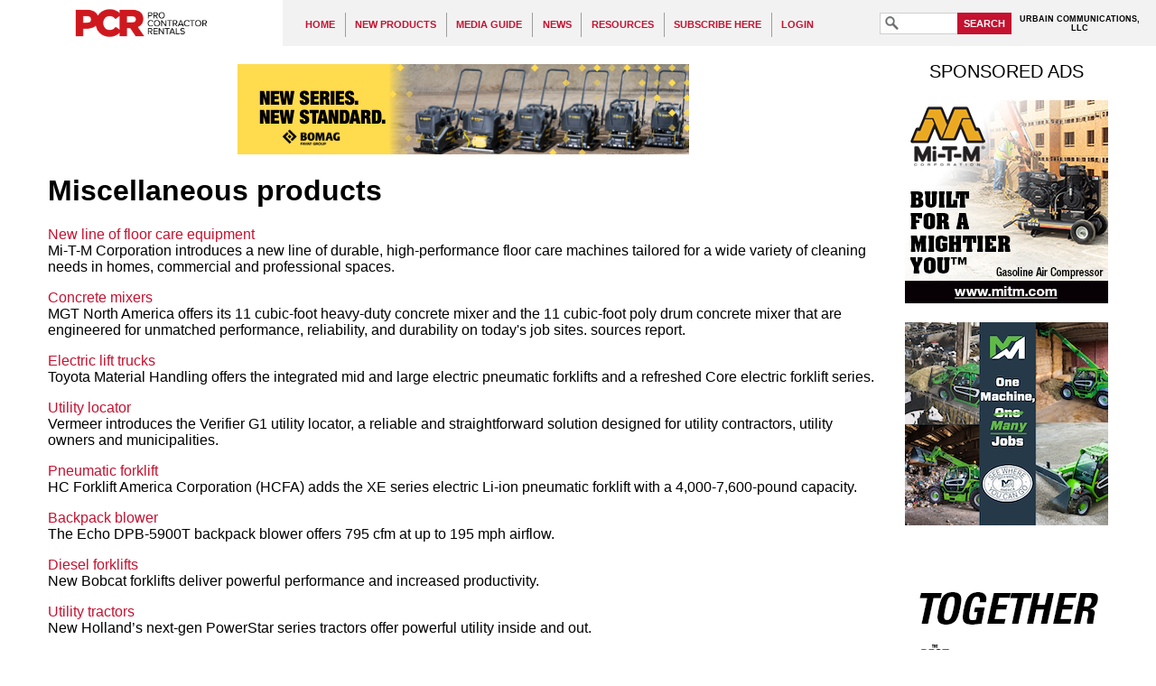

--- FILE ---
content_type: text/html; charset=UTF-8
request_url: https://procontractorrentals.com/pages/Product-Categories---Miscellaneous.php
body_size: 13365
content:
<!DOCTYPE html PUBLIC "-//W3C//DTD XHTML 1.1//EN" "http://www.w3.org/TR/xhtml11/DTD/xhtml11.dtd"> 
<html xmlns="http://www.w3.org/1999/xhtml"
      xmlns:og="http://ogp.me/ns#"
      xmlns:fb="http://www.facebook.com/2008/fbml"
      xml:lang="en" >
  <head>
    <meta http-equiv="Content-Type" content="text/html;charset=utf-8" />
  <title>Miscellaneous products - Pro Contractor Rentals</title>
<meta name="viewport" content="width=640" />
<meta property="og:title" content="Miscellaneous products" />
<meta property="og:type" content="article" />
<meta property="og:url" content="https://procontractorrentals.com/pages/Product-Categories---Miscellaneous.php" />
<meta property="og:image" content="http://procontractorrentals.com/content/sharing/site.jpg" />

<meta property="og:site_name" content="Pro Contractor Rentals" />
<link rel="shortcut icon" href="/favicon.ico" />
<link rel="stylesheet" type="text/css" media="screen" href="/templates/Main/general.css?refresh=20211230" />
<link rel="stylesheet" type="text/css" media="screen" href="/featured/styles/featured_css.php" />
<link rel="stylesheet" href="//ajax.googleapis.com/ajax/libs/jqueryui/1.11.1/themes/smoothness/jquery-ui.css" />
<script type='text/javascript' src='//code.jquery.com/jquery-3.5.0.min.js'></script>
<script type='text/javascript' src='//code.jquery.com/ui/1.12.1/jquery-ui.min.js'></script>
<script type='text/javascript' src='/scripts/all_scripts.js.php?refresh=20180330'></script>
<script type='text/javascript' src='https://www.googletagmanager.com/gtag/js?id=G-7C4M4352LY'></script>
<script type='text/javascript' src='/scripts/hamburger_menu.js.php'></script>
<script type='text/javascript'>
window.dataLayer = window.dataLayer || [];
      function gtag(){dataLayer.push(arguments);}
      gtag('js', new Date());
      
      gtag('config', 'G-7C4M4352LY');
var cmsPageViewID = 22037042;
var eitCMSRoot = '/';
</script>

</head>

  <body>
    <div id="eitcms_hamburger_menu_cover"></div>
<div id="eitcms_hamburger_menu" data-last_view_page_id="22037042"><div id="hamburger_menu_group_0" class="menu_group menu_group_depth_0" data-depth="0"><div id="hamburger_menu_2" class="menu"><a href="/pages/Home-Page.php" target="_self" data-id="2" data-toc="">HOME</a></div><div id="hamburger_menu_7" class="menu"><a href="/pages/Section-Page-for-New-Products.php" target="_self" data-id="7" data-toc="">NEW PRODUCTS</a><div id="hamburger_menu_group_7" class="menu_group menu_group_depth_1" data-depth="1"><div id="hamburger_menu_84" class="menu"><a href="/pages/Section-Page-for-New-Products.php" target="_self" data-id="84" data-toc="">New Products</a></div><div id="hamburger_menu_27" class="menu"><a href="/pages/Product-Categories--Aerial-&amp;-Lift-Equipment.php" target="_self" data-id="27" data-toc="">Aerial &amp; Lift Equipment</a></div><div id="hamburger_menu_28" class="menu"><a href="/pages/Product-Categories--Attachments;-Specialty-&amp;-Miscellaneous-Products.php" target="_self" data-id="28" data-toc="">Attachments; Specialty &amp; Miscellaneous</a></div><div id="hamburger_menu_51" class="menu"><a href="/pages/Product-Categories-Concrete,-Compaction-&amp;-Paving-Equipment.php" target="_self" data-id="51" data-toc="">Concrete, Compaction &amp; Paving Equipment</a></div><div id="hamburger_menu_39" class="menu"><a href="/pages/Product-Categories-Earthmoving-Equipment.php" target="_self" data-id="39" data-toc="">Earthmoving Equipment</a></div><div id="hamburger_menu_99" class="menu"><a href="/pages/Product-Categories-Skid-SteersTrack-Loaders,-Trenchers-and-Minis.php" target="_self" data-id="99" data-toc="">Skid Steers/Track Loaders, Trenchers &amp; &quot;Minis&quot;</a></div><div id="hamburger_menu_57" class="menu"><a href="/pages/Product-Categories-Engines,-Utility-Vehicles,-Trailers.php" target="_self" data-id="57" data-toc="">Engines, Utility Vehicles, Trailers</a></div><div id="hamburger_menu_33" class="menu"><a href="/pages/Product-Categories-Generators,-Compressors,-Lighting-&amp;-Climate-Control.php" target="_self" data-id="33" data-toc="">Generators, Compressors, Lighting &amp; Climate Control</a></div><div id="hamburger_menu_16" class="menu"><a href="/pages/Product-Categories-Surface-Prep;-Concrete-Cutting-&amp;-Drilling;-Hand-&amp;-Power-Tools.php" target="_self" data-id="16" data-toc="">Surface Prep; Concrete Cutting &amp; Drilling; Hand &amp; Power Tools</a></div><div id="hamburger_menu_80" class="menu"><a href="/pages/Product-Categories-Software,-Apps-and-Security-Products.php" target="_self" data-id="80" data-toc="">Software, Apps and Security Products</a></div><div id="hamburger_menu_98" class="menu"><a href="/pages/Product-Categories-Pressure-Washers;-Pumps.php" target="_self" data-id="98" data-toc="">Pressure Washers; Pumps</a></div><div id="hamburger_menu_26" class="menu"><a href="/pages/Product-Categories-Wood-&amp;-Debris-Handling,-Outdoor-Power-Equipment.php" target="_self" data-id="26" data-toc="">Wood &amp; Debris Handling, Outdoor Power Equipment</a></div><div id="hamburger_menu_108" class="menu"><a href="/pages/Product-Categories---Miscellaneous.php" target="_self" data-id="108" data-toc="">Miscellaneous Products</a></div></div></div><div id="hamburger_menu_1" class="menu"><a href="/pages/Pro-Contractor-Rentals-media-guide.php" target="_self" data-id="1" data-toc="">MEDIA GUIDE</a></div><div id="hamburger_menu_6" class="menu"><a href="/pages/Section-Page-for-News.php" target="_self" data-id="6" data-toc="">NEWS</a><div id="hamburger_menu_group_6" class="menu_group menu_group_depth_1" data-depth="1"><div id="hamburger_menu_143" class="menu"><a href="/pages/Archive---September-2019-News.php" target="_self" data-id="143" data-toc="">September 2019 News</a></div><div id="hamburger_menu_144" class="menu"><a href="/pages/Archive---August-2019-news.php" target="_self" data-id="144" data-toc="">August 2019 News</a></div><div id="hamburger_menu_145" class="menu"><a href="/pages/Archive-July-2019-News.php" target="_self" data-id="145" data-toc="">July 2019 News</a></div><div id="hamburger_menu_146" class="menu"><a href="/pages/Archive---June-2019-News.php" target="_self" data-id="146" data-toc="">June 2019 news</a></div><div id="hamburger_menu_147" class="menu"><a href="/pages/Archive---May-2019-News.php" target="_self" data-id="147" data-toc="">May 2019 News</a></div><div id="hamburger_menu_148" class="menu"><a href="/pages/Archive---April-2019-News.php" target="_self" data-id="148" data-toc="">April 2019 News</a></div><div id="hamburger_menu_149" class="menu"><a href="/pages/Archive---March-2019-News.php" target="_self" data-id="149" data-toc="">March 2019 News</a></div><div id="hamburger_menu_150" class="menu"><a href="/pages/Archive---February-2019-News.php" target="_self" data-id="150" data-toc="">February 2019 news</a></div><div id="hamburger_menu_151" class="menu"><a href="/pages/Archive----January-2019-News.php" target="_self" data-id="151" data-toc="">January 2019 News</a></div><div id="hamburger_menu_135" class="menu"><a href="/pages/Archive---December-2018-News.php" target="_self" data-id="135" data-toc="">December 2018 News</a></div><div id="hamburger_menu_136" class="menu"><a href="/pages/Archive---November-2018-News.php" target="_self" data-id="136" data-toc="">November 2018 News</a></div><div id="hamburger_menu_137" class="menu"><a href="/pages/Archive---October-2018-News.php" target="_self" data-id="137" data-toc="">October 2018 News</a></div></div></div><div id="hamburger_menu_8" class="menu"><a href="/pages/Resources.php" target="_self" data-id="8" data-toc="">RESOURCES</a><div id="hamburger_menu_group_8" class="menu_group menu_group_depth_1" data-depth="1"><div id="hamburger_menu_111" class="menu"><a href="/pages/Archive---Print-Editions.php" target="_self" data-id="111" data-toc="">Print Editions of PCR</a></div><div id="hamburger_menu_86" class="menu"><a href="/pages/Resources.php" target="_self" data-id="86" data-toc="">Resources</a></div><div id="hamburger_menu_121" class="menu"><a href="/pages/PCR-Webinar-Library.php" target="_self" data-id="121" data-toc="">Webinars</a></div></div></div><div id="hamburger_menu_128" class="menu"><a href="/pages/Subscribe-Here.php" target="_self" data-id="128" data-toc="">SUBSCRIBE HERE</a></div><div id="hamburger_menu_131" class="menu"><a href="/pages/Login.php" target="_self" data-id="131" data-toc="">LOGIN</a></div></div></div>    <div id="eitcms_hamburger_menu_viewport">
      <div id="eitcms_hamburger_menu_content">
        <div id="header">
          <a id="header_logo_link" href="/" title="Home"><img src="/templates/Main/images/PCR-2022-Logo.png" alt="Pro Contractor Rentals" /></a>
          <div id='mainMenu' class='menuContainer noprint'>

  <div id='navItem2' class='menuDepth0 menu' style='float:left;' onmouseout='EITMenu_OnMouseOut(this);' onmouseover='EITMenu_OnMouseOver(this);'>
    <a href='/pages/Home-Page.php' target='_self' style='display:block;' id='navItem2-link'>HOME</a>
  </div>
  <div id='navItem7' class='menuDepth0 menu hasActiveChild' style='float:left;' onmouseout='EITMenu_OnMouseOut(this);' onmouseover='EITMenu_OnMouseOver(this);'>
    <a href='/pages/Section-Page-for-New-Products.php' target='_self' style='display:block;' id='navItem7-link'>NEW PRODUCTS</a>
  </div>
  <div id='navItem1' class='menuDepth0 menu' style='float:left;' onmouseout='EITMenu_OnMouseOut(this);' onmouseover='EITMenu_OnMouseOver(this);'>
    <a href='/pages/Pro-Contractor-Rentals-media-guide.php' target='_self' style='display:block;' id='navItem1-link'>MEDIA GUIDE</a>
  </div>
  <div id='navItem6' class='menuDepth0 menu' style='float:left;' onmouseout='EITMenu_OnMouseOut(this);' onmouseover='EITMenu_OnMouseOver(this);'>
    <a href='/pages/Section-Page-for-News.php' target='_self' style='display:block;' id='navItem6-link'>NEWS</a>
  </div>
  <div id='navItem8' class='menuDepth0 menu' style='float:left;' onmouseout='EITMenu_OnMouseOut(this);' onmouseover='EITMenu_OnMouseOver(this);'>
    <a href='/pages/Resources.php' target='_self' style='display:block;' id='navItem8-link'>RESOURCES</a>
  </div>
  <div id='navItem128' class='menuDepth0 menu' style='float:left;' onmouseout='EITMenu_OnMouseOut(this);' onmouseover='EITMenu_OnMouseOver(this);'>
    <a href='/pages/Subscribe-Here.php' target='_self' style='display:block;' id='navItem128-link'>SUBSCRIBE HERE</a>
  </div>
  <div id='navItem131' class='menuDepth0 menu' style='float:left;' onmouseout='EITMenu_OnMouseOut(this);' onmouseover='EITMenu_OnMouseOver(this);'>
    <a href='/pages/Login.php' target='_self' style='display:block;' id='navItem131-link'>LOGIN</a>
  </div>
  <div style="clear: both; height: 0px; overflow: hidden; width: 0px;"></div>

  <div id='mainMenu-submenus' class='subMenuContainerObject'>
    <div class='menuContainerDepth1 subMenuContainer' id='navItem7-subMenu' style='z-index:100;visibility:hidden;position:absolute;top:0px;left:0px;' onmouseout='EITMenu_PopupSubMenuOnMouseOut(this);' onmouseover='EITMenu_PopupSubMenuOnMouseOver(this);'>
      <div id='navItem84' class='menuDepth1 subMenu' style='' onmouseout='EITMenu_OnMouseOut(this);' onmouseover='EITMenu_OnMouseOver(this);'>
        <a href='/pages/Section-Page-for-New-Products.php' target='_self' style='display:block;' id='navItem84-link'>New Products</a>
      </div>
      <div id='navItem27' class='menuDepth1 subMenu' style='' onmouseout='EITMenu_OnMouseOut(this);' onmouseover='EITMenu_OnMouseOver(this);'>
        <a href='/pages/Product-Categories--Aerial-&amp;-Lift-Equipment.php' target='_self' style='display:block;' id='navItem27-link'>Aerial &amp; Lift Equipment</a>
      </div>
      <div id='navItem28' class='menuDepth1 subMenu' style='' onmouseout='EITMenu_OnMouseOut(this);' onmouseover='EITMenu_OnMouseOver(this);'>
        <a href='/pages/Product-Categories--Attachments;-Specialty-&amp;-Miscellaneous-Products.php' target='_self' style='display:block;' id='navItem28-link'>Attachments; Specialty &amp; Miscellaneous</a>
      </div>
      <div id='navItem51' class='menuDepth1 subMenu' style='' onmouseout='EITMenu_OnMouseOut(this);' onmouseover='EITMenu_OnMouseOver(this);'>
        <a href='/pages/Product-Categories-Concrete,-Compaction-&amp;-Paving-Equipment.php' target='_self' style='display:block;' id='navItem51-link'>Concrete, Compaction &amp; Paving Equipment</a>
      </div>
      <div id='navItem39' class='menuDepth1 subMenu' style='' onmouseout='EITMenu_OnMouseOut(this);' onmouseover='EITMenu_OnMouseOver(this);'>
        <a href='/pages/Product-Categories-Earthmoving-Equipment.php' target='_self' style='display:block;' id='navItem39-link'>Earthmoving Equipment</a>
      </div>
      <div id='navItem99' class='menuDepth1 subMenu' style='' onmouseout='EITMenu_OnMouseOut(this);' onmouseover='EITMenu_OnMouseOver(this);'>
        <a href='/pages/Product-Categories-Skid-SteersTrack-Loaders,-Trenchers-and-Minis.php' target='_self' style='display:block;' id='navItem99-link'>Skid Steers/Track Loaders, Trenchers &amp; &quot;Minis&quot;</a>
      </div>
      <div id='navItem57' class='menuDepth1 subMenu' style='' onmouseout='EITMenu_OnMouseOut(this);' onmouseover='EITMenu_OnMouseOver(this);'>
        <a href='/pages/Product-Categories-Engines,-Utility-Vehicles,-Trailers.php' target='_self' style='display:block;' id='navItem57-link'>Engines, Utility Vehicles, Trailers</a>
      </div>
      <div id='navItem33' class='menuDepth1 subMenu' style='' onmouseout='EITMenu_OnMouseOut(this);' onmouseover='EITMenu_OnMouseOver(this);'>
        <a href='/pages/Product-Categories-Generators,-Compressors,-Lighting-&amp;-Climate-Control.php' target='_self' style='display:block;' id='navItem33-link'>Generators, Compressors, Lighting &amp; Climate Control</a>
      </div>
      <div id='navItem16' class='menuDepth1 subMenu' style='' onmouseout='EITMenu_OnMouseOut(this);' onmouseover='EITMenu_OnMouseOver(this);'>
        <a href='/pages/Product-Categories-Surface-Prep;-Concrete-Cutting-&amp;-Drilling;-Hand-&amp;-Power-Tools.php' target='_self' style='display:block;' id='navItem16-link'>Surface Prep; Concrete Cutting &amp; Drilling; Hand &amp; Power Tools</a>
      </div>
      <div id='navItem80' class='menuDepth1 subMenu' style='' onmouseout='EITMenu_OnMouseOut(this);' onmouseover='EITMenu_OnMouseOver(this);'>
        <a href='/pages/Product-Categories-Software,-Apps-and-Security-Products.php' target='_self' style='display:block;' id='navItem80-link'>Software, Apps and Security Products</a>
      </div>
      <div id='navItem98' class='menuDepth1 subMenu' style='' onmouseout='EITMenu_OnMouseOut(this);' onmouseover='EITMenu_OnMouseOver(this);'>
        <a href='/pages/Product-Categories-Pressure-Washers;-Pumps.php' target='_self' style='display:block;' id='navItem98-link'>Pressure Washers; Pumps</a>
      </div>
      <div id='navItem26' class='menuDepth1 subMenu' style='' onmouseout='EITMenu_OnMouseOut(this);' onmouseover='EITMenu_OnMouseOver(this);'>
        <a href='/pages/Product-Categories-Wood-&amp;-Debris-Handling,-Outdoor-Power-Equipment.php' target='_self' style='display:block;' id='navItem26-link'>Wood &amp; Debris Handling, Outdoor Power Equipment</a>
      </div>
      <div id='navItem108' class='menuDepth1 subMenu subMenuActive' style='' onmouseout='EITMenu_OnMouseOut(this);' onmouseover='EITMenu_OnMouseOver(this);'>
        <a href='/pages/Product-Categories---Miscellaneous.php' target='_self' style='display:block;' id='navItem108-link'>Miscellaneous Products</a>
      </div>
    </div>

    <div class='menuContainerDepth1 subMenuContainer' id='navItem6-subMenu' style='z-index:100;visibility:hidden;position:absolute;top:0px;left:0px;' onmouseout='EITMenu_PopupSubMenuOnMouseOut(this);' onmouseover='EITMenu_PopupSubMenuOnMouseOver(this);'>
      <div id='navItem143' class='menuDepth1 subMenu' style='' onmouseout='EITMenu_OnMouseOut(this);' onmouseover='EITMenu_OnMouseOver(this);'>
        <a href='/pages/Archive---September-2019-News.php' target='_self' style='display:block;' id='navItem143-link'>September 2019 News</a>
      </div>
      <div id='navItem144' class='menuDepth1 subMenu' style='' onmouseout='EITMenu_OnMouseOut(this);' onmouseover='EITMenu_OnMouseOver(this);'>
        <a href='/pages/Archive---August-2019-news.php' target='_self' style='display:block;' id='navItem144-link'>August 2019 News</a>
      </div>
      <div id='navItem145' class='menuDepth1 subMenu' style='' onmouseout='EITMenu_OnMouseOut(this);' onmouseover='EITMenu_OnMouseOver(this);'>
        <a href='/pages/Archive-July-2019-News.php' target='_self' style='display:block;' id='navItem145-link'>July 2019 News</a>
      </div>
      <div id='navItem146' class='menuDepth1 subMenu' style='' onmouseout='EITMenu_OnMouseOut(this);' onmouseover='EITMenu_OnMouseOver(this);'>
        <a href='/pages/Archive---June-2019-News.php' target='_self' style='display:block;' id='navItem146-link'>June 2019 news</a>
      </div>
      <div id='navItem147' class='menuDepth1 subMenu' style='' onmouseout='EITMenu_OnMouseOut(this);' onmouseover='EITMenu_OnMouseOver(this);'>
        <a href='/pages/Archive---May-2019-News.php' target='_self' style='display:block;' id='navItem147-link'>May 2019 News</a>
      </div>
      <div id='navItem148' class='menuDepth1 subMenu' style='' onmouseout='EITMenu_OnMouseOut(this);' onmouseover='EITMenu_OnMouseOver(this);'>
        <a href='/pages/Archive---April-2019-News.php' target='_self' style='display:block;' id='navItem148-link'>April 2019 News</a>
      </div>
      <div id='navItem149' class='menuDepth1 subMenu' style='' onmouseout='EITMenu_OnMouseOut(this);' onmouseover='EITMenu_OnMouseOver(this);'>
        <a href='/pages/Archive---March-2019-News.php' target='_self' style='display:block;' id='navItem149-link'>March 2019 News</a>
      </div>
      <div id='navItem150' class='menuDepth1 subMenu' style='' onmouseout='EITMenu_OnMouseOut(this);' onmouseover='EITMenu_OnMouseOver(this);'>
        <a href='/pages/Archive---February-2019-News.php' target='_self' style='display:block;' id='navItem150-link'>February 2019 news</a>
      </div>
      <div id='navItem151' class='menuDepth1 subMenu' style='' onmouseout='EITMenu_OnMouseOut(this);' onmouseover='EITMenu_OnMouseOver(this);'>
        <a href='/pages/Archive----January-2019-News.php' target='_self' style='display:block;' id='navItem151-link'>January 2019 News</a>
      </div>
      <div id='navItem135' class='menuDepth1 subMenu' style='' onmouseout='EITMenu_OnMouseOut(this);' onmouseover='EITMenu_OnMouseOver(this);'>
        <a href='/pages/Archive---December-2018-News.php' target='_self' style='display:block;' id='navItem135-link'>December 2018 News</a>
      </div>
      <div id='navItem136' class='menuDepth1 subMenu' style='' onmouseout='EITMenu_OnMouseOut(this);' onmouseover='EITMenu_OnMouseOver(this);'>
        <a href='/pages/Archive---November-2018-News.php' target='_self' style='display:block;' id='navItem136-link'>November 2018 News</a>
      </div>
      <div id='navItem137' class='menuDepth1 subMenu' style='' onmouseout='EITMenu_OnMouseOut(this);' onmouseover='EITMenu_OnMouseOver(this);'>
        <a href='/pages/Archive---October-2018-News.php' target='_self' style='display:block;' id='navItem137-link'>October 2018 News</a>
      </div>
    </div>

    <div class='menuContainerDepth1 subMenuContainer' id='navItem8-subMenu' style='z-index:100;visibility:hidden;position:absolute;top:0px;left:0px;' onmouseout='EITMenu_PopupSubMenuOnMouseOut(this);' onmouseover='EITMenu_PopupSubMenuOnMouseOver(this);'>
      <div id='navItem111' class='menuDepth1 subMenu' style='' onmouseout='EITMenu_OnMouseOut(this);' onmouseover='EITMenu_OnMouseOver(this);'>
        <a href='/pages/Archive---Print-Editions.php' target='_self' style='display:block;' id='navItem111-link'>Print Editions of PCR</a>
      </div>
      <div id='navItem86' class='menuDepth1 subMenu' style='' onmouseout='EITMenu_OnMouseOut(this);' onmouseover='EITMenu_OnMouseOver(this);'>
        <a href='/pages/Resources.php' target='_self' style='display:block;' id='navItem86-link'>Resources</a>
      </div>
      <div id='navItem121' class='menuDepth1 subMenu' style='' onmouseout='EITMenu_OnMouseOut(this);' onmouseover='EITMenu_OnMouseOver(this);'>
        <a href='/pages/PCR-Webinar-Library.php' target='_self' style='display:block;' id='navItem121-link'>Webinars</a>
      </div>
    </div>
  </div>
</div>
<script type='text/javascript'>
  EITMenu_ContainerInitialize($('#mainMenu')[0], $('#mainMenu-submenus')[0], false, 200, 20, 25, true, true, 10, 3);
  EITMenu_Initialize($('#navItem2')[0], $('#mainMenu')[0], undefined, false, false, undefined, 'bottom', 'left', false, 'menuDepth0 menu', 'menuActive', 'menuOver', 'menuOverActive', false, 'hasActiveChild');
  EITMenu_Initialize($('#navItem7')[0], $('#mainMenu')[0], undefined, false, false, $('#navItem7-subMenu')[0], 'bottom', 'left', false, 'menuDepth0 menu', 'menuActive', 'menuOver', 'menuOverActive', true, 'hasActiveChild');
  EITMenu_Initialize($('#navItem1')[0], $('#mainMenu')[0], undefined, false, false, undefined, 'bottom', 'left', false, 'menuDepth0 menu', 'menuActive', 'menuOver', 'menuOverActive', false, 'hasActiveChild');
  EITMenu_Initialize($('#navItem6')[0], $('#mainMenu')[0], undefined, false, false, $('#navItem6-subMenu')[0], 'bottom', 'left', false, 'menuDepth0 menu', 'menuActive', 'menuOver', 'menuOverActive', false, 'hasActiveChild');
  EITMenu_Initialize($('#navItem8')[0], $('#mainMenu')[0], undefined, false, false, $('#navItem8-subMenu')[0], 'bottom', 'left', false, 'menuDepth0 menu', 'menuActive', 'menuOver', 'menuOverActive', false, 'hasActiveChild');
  EITMenu_Initialize($('#navItem128')[0], $('#mainMenu')[0], undefined, false, false, undefined, 'bottom', 'left', false, 'menuDepth0 menu', 'menuActive', 'menuOver', 'menuOverActive', false, 'hasActiveChild');
  EITMenu_Initialize($('#navItem131')[0], $('#mainMenu')[0], undefined, false, false, undefined, 'bottom', 'left', false, 'menuDepth0 menu', 'menuActive', 'menuOver', 'menuOverActive', false, 'hasActiveChild');
  EITMenu_Initialize($('#navItem84')[0], $('#mainMenu')[0], $('#navItem7')[0], false, false, undefined, 'bottom', 'left', false, 'menuDepth1 subMenu', 'subMenuActive', 'subMenuOver', 'subMenuOverActive', false, 'hasActiveChild');
  EITMenu_Initialize($('#navItem27')[0], $('#mainMenu')[0], $('#navItem7')[0], false, false, undefined, 'bottom', 'left', false, 'menuDepth1 subMenu', 'subMenuActive', 'subMenuOver', 'subMenuOverActive', false, 'hasActiveChild');
  EITMenu_Initialize($('#navItem28')[0], $('#mainMenu')[0], $('#navItem7')[0], false, false, undefined, 'bottom', 'left', false, 'menuDepth1 subMenu', 'subMenuActive', 'subMenuOver', 'subMenuOverActive', false, 'hasActiveChild');
  EITMenu_Initialize($('#navItem51')[0], $('#mainMenu')[0], $('#navItem7')[0], false, false, undefined, 'right', 'top', false, 'menuDepth1 subMenu', 'subMenuActive', 'subMenuOver', 'subMenuOverActive', false, 'hasActiveChild');
  EITMenu_Initialize($('#navItem39')[0], $('#mainMenu')[0], $('#navItem7')[0], false, false, undefined, 'bottom', 'left', false, 'menuDepth1 subMenu', 'subMenuActive', 'subMenuOver', 'subMenuOverActive', false, 'hasActiveChild');
  EITMenu_Initialize($('#navItem99')[0], $('#mainMenu')[0], $('#navItem7')[0], false, false, undefined, 'bottom', 'left', false, 'menuDepth1 subMenu', 'subMenuActive', 'subMenuOver', 'subMenuOverActive', false, 'hasActiveChild');
  EITMenu_Initialize($('#navItem57')[0], $('#mainMenu')[0], $('#navItem7')[0], false, false, undefined, 'bottom', 'left', false, 'menuDepth1 subMenu', 'subMenuActive', 'subMenuOver', 'subMenuOverActive', false, 'hasActiveChild');
  EITMenu_Initialize($('#navItem33')[0], $('#mainMenu')[0], $('#navItem7')[0], false, false, undefined, 'bottom', 'left', false, 'menuDepth1 subMenu', 'subMenuActive', 'subMenuOver', 'subMenuOverActive', false, 'hasActiveChild');
  EITMenu_Initialize($('#navItem16')[0], $('#mainMenu')[0], $('#navItem7')[0], false, false, undefined, 'bottom', 'left', false, 'menuDepth1 subMenu', 'subMenuActive', 'subMenuOver', 'subMenuOverActive', false, 'hasActiveChild');
  EITMenu_Initialize($('#navItem80')[0], $('#mainMenu')[0], $('#navItem7')[0], false, false, undefined, 'bottom', 'left', false, 'menuDepth1 subMenu', 'subMenuActive', 'subMenuOver', 'subMenuOverActive', false, 'hasActiveChild');
  EITMenu_Initialize($('#navItem98')[0], $('#mainMenu')[0], $('#navItem7')[0], false, false, undefined, 'bottom', 'left', false, 'menuDepth1 subMenu', 'subMenuActive', 'subMenuOver', 'subMenuOverActive', false, 'hasActiveChild');
  EITMenu_Initialize($('#navItem26')[0], $('#mainMenu')[0], $('#navItem7')[0], false, false, undefined, 'bottom', 'left', false, 'menuDepth1 subMenu', 'subMenuActive', 'subMenuOver', 'subMenuOverActive', false, 'hasActiveChild');
  EITMenu_Initialize($('#navItem108')[0], $('#mainMenu')[0], $('#navItem7')[0], false, false, undefined, 'bottom', 'left', true, 'menuDepth1 subMenu', 'subMenuActive', 'subMenuOver', 'subMenuOverActive', false, 'hasActiveChild');
  EITMenu_Initialize($('#navItem143')[0], $('#mainMenu')[0], $('#navItem6')[0], false, false, undefined, 'bottom', 'left', false, 'menuDepth1 subMenu', 'subMenuActive', 'subMenuOver', 'subMenuOverActive', false, 'hasActiveChild');
  EITMenu_Initialize($('#navItem144')[0], $('#mainMenu')[0], $('#navItem6')[0], false, false, undefined, 'bottom', 'left', false, 'menuDepth1 subMenu', 'subMenuActive', 'subMenuOver', 'subMenuOverActive', false, 'hasActiveChild');
  EITMenu_Initialize($('#navItem145')[0], $('#mainMenu')[0], $('#navItem6')[0], false, false, undefined, 'bottom', 'left', false, 'menuDepth1 subMenu', 'subMenuActive', 'subMenuOver', 'subMenuOverActive', false, 'hasActiveChild');
  EITMenu_Initialize($('#navItem146')[0], $('#mainMenu')[0], $('#navItem6')[0], false, false, undefined, 'bottom', 'left', false, 'menuDepth1 subMenu', 'subMenuActive', 'subMenuOver', 'subMenuOverActive', false, 'hasActiveChild');
  EITMenu_Initialize($('#navItem147')[0], $('#mainMenu')[0], $('#navItem6')[0], false, false, undefined, 'bottom', 'left', false, 'menuDepth1 subMenu', 'subMenuActive', 'subMenuOver', 'subMenuOverActive', false, 'hasActiveChild');
  EITMenu_Initialize($('#navItem148')[0], $('#mainMenu')[0], $('#navItem6')[0], false, false, undefined, 'bottom', 'left', false, 'menuDepth1 subMenu', 'subMenuActive', 'subMenuOver', 'subMenuOverActive', false, 'hasActiveChild');
  EITMenu_Initialize($('#navItem149')[0], $('#mainMenu')[0], $('#navItem6')[0], false, false, undefined, 'bottom', 'left', false, 'menuDepth1 subMenu', 'subMenuActive', 'subMenuOver', 'subMenuOverActive', false, 'hasActiveChild');
  EITMenu_Initialize($('#navItem150')[0], $('#mainMenu')[0], $('#navItem6')[0], false, false, undefined, 'bottom', 'left', false, 'menuDepth1 subMenu', 'subMenuActive', 'subMenuOver', 'subMenuOverActive', false, 'hasActiveChild');
  EITMenu_Initialize($('#navItem151')[0], $('#mainMenu')[0], $('#navItem6')[0], false, false, undefined, 'bottom', 'left', false, 'menuDepth1 subMenu', 'subMenuActive', 'subMenuOver', 'subMenuOverActive', false, 'hasActiveChild');
  EITMenu_Initialize($('#navItem135')[0], $('#mainMenu')[0], $('#navItem6')[0], false, false, undefined, 'bottom', 'left', false, 'menuDepth1 subMenu', 'subMenuActive', 'subMenuOver', 'subMenuOverActive', false, 'hasActiveChild');
  EITMenu_Initialize($('#navItem136')[0], $('#mainMenu')[0], $('#navItem6')[0], false, false, undefined, 'bottom', 'left', false, 'menuDepth1 subMenu', 'subMenuActive', 'subMenuOver', 'subMenuOverActive', false, 'hasActiveChild');
  EITMenu_Initialize($('#navItem137')[0], $('#mainMenu')[0], $('#navItem6')[0], false, false, undefined, 'bottom', 'left', false, 'menuDepth1 subMenu', 'subMenuActive', 'subMenuOver', 'subMenuOverActive', false, 'hasActiveChild');
  EITMenu_Initialize($('#navItem111')[0], $('#mainMenu')[0], $('#navItem8')[0], false, false, undefined, 'bottom', 'left', false, 'menuDepth1 subMenu', 'subMenuActive', 'subMenuOver', 'subMenuOverActive', false, 'hasActiveChild');
  EITMenu_Initialize($('#navItem86')[0], $('#mainMenu')[0], $('#navItem8')[0], false, false, undefined, 'bottom', 'left', false, 'menuDepth1 subMenu', 'subMenuActive', 'subMenuOver', 'subMenuOverActive', false, 'hasActiveChild');
  EITMenu_Initialize($('#navItem121')[0], $('#mainMenu')[0], $('#navItem8')[0], false, false, undefined, 'bottom', 'left', false, 'menuDepth1 subMenu', 'subMenuActive', 'subMenuOver', 'subMenuOverActive', false, 'hasActiveChild');
</script>
          <div id="search_box_div">
            <form action="/pages/Search.php" method="GET">
              <input type="search" name="search" id="searchInput" /><button type="submit" id="searchSubmit">SEARCH</button>
            </form>
          </div>
          <span id="URBCOMM_tag">URBAIN COMMUNICATIONS, <br>LLC</span>
        </div>
        <div id="mobile_header">
          <a class="eitcms_hamburger_menu_button" href="#"><img src="/templates/Main/images/hamburger_menu_button.gif" alt="Menu"/></a>
          <a id="mobile_header_logo" href="/" title="Home"><img src="/templates/Main/images/PCR-2022-Logo.png" alt="Industrial Supply" /></a>
        </div>
        <div id="header_divider">
        </div>
        <div id="container">
            <div id="content">
              <div id="bannerAd8" class="advertisement noprint">
              
<p><a href="https://www.bomag.com/us-en/machinery/categories/light-equipment/single-direction-vibratory-plates/" target="_blank" onclick="return trackAdClick(this, 155519238);"><img src="/wysiwyg/images/ads/2026/BOMAG/New%20BP%20Plates%20Digital%20Ad%20500%20x%20100.png" width="500" height="100" alt="New BOMAG plate compactors ad" /></a></p>            </div>
    <h1>Miscellaneous products</h1>
<div class="menuDepth1 subMenu subMenuOver">
<p><a href="/pages/New-Product-10_22_25-Mi-T-M-introduces-new-floor-care-tools.php">New line of floor care equipment<br /></a>Mi-T-M Corporation introduces a new line of durable, high-performance floor care machines tailored for a wide variety of cleaning needs in homes, commercial and professional spaces.</p>
<p><a href="/pages/New-Product-07_30_25-MGT-America-concrete-mixers.php">Concrete mixers<br /></a>MGT North America offers its 11 cubic-foot heavy-duty concrete mixer and the 11 cubic-foot poly drum concrete mixer&nbsp;that are engineered for unmatched performance, reliability, and durability on today's job sites. sources report.</p>
<p><a href="/pages/New-Product-04_02_25-Toyota-electric-forklifts.php">Electric lift trucks<br /></a>Toyota Material Handling offers the integrated mid and large electric pneumatic forklifts and a refreshed Core electric forklift series.</p>
<p><a href="/pages/New-Product-04_01_25-Vermeer-utility-locator.php">Utility locator<br /></a>Vermeer introduces the&nbsp;Verifier G1 utility locator, a reliable and straightforward solution designed for utility contractors, utility owners and municipalities.</p>
<p><a href="/pages/New-Product-03_27_25-HC-Forklift-America-XE-Series-forklifts.php">Pneumatic forklift<br /></a>HC Forklift America Corporation (HCFA) adds the XE series electric Li-ion pneumatic forklift with a 4,000-7,600-pound capacity.</p>
<p><a href="/pages/New-Product-03_27_25-Echo-backpack-blower.php">Backpack blower<br /></a>The Echo DPB-5900T backpack blower offers 795 cfm at up to 195 mph airflow.</p>
<p><a href="/pages/New-Product-03_10_25-Bobcat-forklifts.php">Diesel forklifts<br /></a>New Bobcat forklifts deliver powerful performance and increased productivity.</p>
<p><a href="/pages/New-Product-02_11_25-New-Holland-Powerstar-utility-tractors.php">Utility tractors<br /></a>New Holland&rsquo;s next-gen PowerStar&nbsp;series tractors offer powerful utility inside and out.</p>
<p><a href="/pages/New-Product-01_06_25-Ditch-Witch-J21-underground-directional-drill.php">Underground directional drill<br /></a>The new Ditch Witch JT21 drill is a replacement for the JT20 drill and offers more downhole horsepower and best-in-class carriage speed.&nbsp;</p>
<p><a href="/pages/New-PRoduct-12_02)24-Sharp-Equipment-electric-hydro-excavator.php">Electric hydro excavator<br /></a>Sharp Equipment&rsquo;s EV2 all-electric hydro excavator is designed for rental fleets.</p>
<p><a href="/pages/New-Product-12-02_24-Dica-ground-protection-solutions.php">Ground protection solutions<br /></a>DICA will feature high-performance outrigger pads and ground protection products at the 2025 ARA Show.</p>
<p><a href="/pages/New-Product-11_12_24-Movex-stair-lift.php">Stabilized lift<br /></a>Movex Innovation offers the Domino Stabilized Lift electric tracked stair climber that features load lifting and stabilization technology.</p>
<p><a href="/pages/New-Product-10_07_24-Sage-Oil-Vac-all-weather-lube-truck.php">All-weather lube truck<br /></a>Sage Oil Vac adds a non-CDL lube truck model with enclosed body with generous dry storage space with tool/filter storage.</p>
<p><a href="/pages/New-Product-04_02_24-INDO-material-mixer.php">Material mixers<br /></a>INDCO Quic Mixers provide a portable, lightweight solution for mixing materials in 5-gallon pails.</p>
<p><a href="/pages/New-Product-02_05_24-DICA-ground-protection-products.php">Outrigger pads and ground-protection products<br /></a>DICA has engineered solutions for improving equipment stability and ergonomic safety for users of cranes, MEWPs, boom trucks and bucket trucks, and other outrigger-enabled equipment.</p>
<p><a href="/pages/New-Product-02_02_24-Toro-electric-Ultra-Buggy.php">Battery-powered buggy<br /></a>The Toro Electric Ultra Buggy<sup>&nbsp;</sup>e2500 navigates hard-to-access areas with versatility.</p>
<p><a href="/pages/New-Product-02_02_24-Makinex-Li-ion-battery-storage.php">On-site battery storage and charging<br /></a>Makinex Mobile Charge Pod (MCP) lockers helps safeguard construction sites against Li-ion battery hazards.</p>
<p><a href="/pages/New-Product-01_30-24-Denios-Li-ion-battery-storage-cabinets.php">Safe Li-ion battery charging/storage<br /></a>Denios introduces Li-ion battery charging and storage cabinets.</p>
<p><a href="/pages/New-Product-11_29_23-Western-Global-fuel-cube.php">Double-walled fuel tank<br /></a>Western Global offers the TransCube Global, a transportable, double-walled, cube-shaped fuel tank designed specifically for auxiliary fuel supply and efficient on-site refueling.</p>
<p><a href="/pages/new-Product-11_29_23-24V-Vanguard-batter-pack.php">3.5kWh commercial battery<br /></a>The Vanguard Lithium-Ion&nbsp;3.5kWh commercial battery&nbsp;pack&nbsp;is now available at 24V and 48V.</p>
<p><a href="/pages/New-Product-11_29_23-Ratchet-strps-and-tie-downs.php">Ratchet straps and tie-downs<br /></a>USA Ratchet offers a wide variety of premium quality&nbsp;tie down straps and ratchets.</p>
<p><a href="/pages/New-Product-11_29_23-Omegadeux-Smartstairs-system.php">Temporary stair system<br /></a>Smartstairs from Omegadeux is an aluminum temporary construction stair system.</p>
<p><a href="/pages/New-Product-11_29_23-Link-Lock-safety-chain-system.php">Safety chain adjustment system<br /></a>Stop replacing trailer safety chains with the Link Lock safety chain adjustment system that allows users to properly adjust the safety chain length to fit any tow vehicle in seconds.&nbsp;</p>
<p><a href="/pages/New-Product-11_28_23-Lawson-tire-repair-kit.php">Tire repair kit<br /></a>Lawson Products introduces the&nbsp;Wear-Flex Tire Repair Kit, ideal for repairing damaged off-road and forklift tires.</p>
<p><a href="/pages/New-Product-11_28_23-Mackissic-earth-auger.php">Earth auger<br /></a>The Easy Auger earth auger from Merry Tiller/ Mackissic provides industry-leading 350 foot-pounds of torque for digging.</p>
<p class="times"><a href="/pages/New-Product-11_08_23--General-Equipment-Temp-Bust-R-new-fans.php">Ventilation fans<br /></a>General Equipment Company now offers three Temp-Bust-R ventilation fans.</p>
<p><a href="/pages/New-Product-11_08_23-Electric-Eel-Eelvision-Elite-line-inspection-camera.php">Sewer line inspection camera<br /></a>Electric Eel mfg introduces new Eelvision Elite inspection camera for inspecting 3- to 10-inch diameter lines.</p>
<p><a href="/pages/New-Product-10_26_23-New-Trojan-batteries.php">New motive batteries<br /></a>Trojan Battery Company will showcase its full range of deep-cycle batteries at Booth 3152 at the ISSA Show North America 2023 in Las Vegas on Nov. 13 to 16.</p>
<p><a href="/pages/New-Product-09_12_23-Ignite-attachments-expands-snow-line.php">Snow-handling attachments<br /></a>Ignite Attachments expands its snow tool lineup.</p>
<p><a href="/pages/New-Prodcut-09_11_23-Electric-Eel-Eel=Jet-EJ1500-water-jetter-cleaner.php">Electric drain cleaner<br /></a>Electric Eel Eel-Jet EJ1500 jetter cleaner blasts through clogs fast.</p>
<p><a href="/pages/New-Product-09_11_23-Denios-Li-ion-storage.php">Safe Li-ion charging/storage<br /></a>Denios introduces Li-ion battery charging and storage cabinets.</p>
<p><a href="/pages/New-Product-08_15_23--Renoewavble-Lubricants-bio-friendly-hydraulic-oil.php">Environmentally friendly trans-hydraulic fluid<span class="apple-converted-space">&nbsp;<br /></span></a>Renewable Lubricants&rsquo; Bio-SynXtra trans-hydraulic fluid is a universal tractor fluid with Stabilized additive technology with biodegradable bio-based/bio-synthetic based stocks for improved performance over conventional tractor oils.</p>
<p><a href="/pages/New-Product-08_15_23-John-Deere-snowblower-for-compact-utility-tractors.php">Snowblower attachment<br /></a>John Deere introduces the Frontier SB12F series front-mount snowblower for compact utility tractors.</p>
<p><a href="/pages/New-Product-05_08_23-Trojan-AES-battery.php">Advance in battery technology<br /></a>Trojan Battery now offers an AES battery with up to 3x the cycle life of a standard AGM battery.</p>
<p><a href="/pages/New-product-03_07_23-General-Pipe-cleaners-compressed-air-drain-cleaner.php">Compressed-air drain cleaner<br /></a>General Pipe Cleaners&rsquo; Kinetic Water Ram<sup>&nbsp;</sup>clears clogged drains fast.</p>
<p><a href="/pages/New-Product-02_09_23-Vanguard-swappable-battery-packs.php">Swappable battery pack<br /></a>The Vanguard Li-Ion 1.5kWh* Swappable Battery Pack is the latest innovation in Li-Ion battery technology from Briggs &amp; Stratton.</p>
<p><a href="/pages/New-Product-12_15_22-EDCO-knock-down-engine-hoist.php">Knock-down engine hoist<br /></a>The new EDCO&rsquo;s knock-down style engine hoist can be taken apart and reassembled in minutes, making it easy to transport.</p>
<p><a href="/pages/New-Product-11_30_22-Volvoe-CE-electric-equipment-complete-lease.php">New financing option<br /></a>Volvo CE launches new all-inclusive lease for electric equipment.</p>
<p><a href="/pages/New-Product-11_30_22-No-ramp-Trailer-containers.php">Mobile storage containers<br /></a>Secure Mobile Storage Containers from No Ramp Trailers are designed for use with past and present No Ramp Trailers.</p>
<p><a href="/pages/New-Product-11_29_22-General-Pipe-Cleaner-new-model.php">Upgraded sewer camera<br /></a>Gen-Eye X-POD Plus sewer camera from General Pipe Cleaners features Plus Gen-Pack battery adapter, Plus Wi-Fi and Plus distance counter.</p>
<p><a href="/pages/New-Product-11_29_22-Little-Beaver-mechanical-drills.php">Earth drills<br /></a>Mechanical earth drills from Little Beaver are powerful, lightweight and safe.</p>
<p><a href="/pages/New-Product-11_22_22-Electric-Eel-upgrades.php">Improved inspection camera<br /></a>Electric Eel upgrades the eCAM&nbsp;Ace 2 SL inspection camera with new standard features.</p>
<p><span style="font-family: arial, helvetica, sans-serif;"><a href="/pages/New-Product-09_21_22-Western-Global-TransCube-Global-fuel-storage-units.php">Portable fuel storage<br /></a>Western Global&rsquo;s TransCube Global offers efficient on-site refueling and hassle-free transport.</span></p>
<p align="left"><span style="font-family: arial, helvetica, sans-serif;"><a href="/pages/New-Product-08_10_22-Pettibone-rough-terrain-forklift.php">Rough-terrain forklift<br /></a>The Pettibone Cary-Lift 204i rough-terrain forklift can be equipped with a scrap baler attachment for handling debris and materials in demolition and recycling applications.</span></p>
<p><span style="font-family: arial, helvetica, sans-serif;"><a href="/pages/New-Product-02_15_22-Kubota-LO2-tractors.php">Next-generation tractor models<br /></a>Kubota Tractor Corporation announces two new models to its legacy Standard L Series compact tractor line with the addition of the L3302 and the L3902.</span></p>
<p><span style="font-family: arial, helvetica, sans-serif;"><a href="/pages/New-Page-02_01_22-sustainalbe-biodegradable-penetrant.php">Biodegradable penetrant<br /></a>Sustainable Bio-Blast quickly frees frozen parts with no VOCs.</span></p>
<p><span style="font-family: arial, helvetica, sans-serif;"><a href="/pages/New-Product-10_13_21-Werner-roof-ladder-extension.php"><span lang="EN">Safer roof ladder<br /></span></a>The Werner WalkThru extension ladder accessory allows the user to step directly from the ladder onto a roof, without stepping out to the side, bracing the transition from the roof to ladder and vice versa</span></p>
<p><span style="font-family: arial, helvetica, sans-serif;"><a href="/pages/New-Product-09_21_21-Electric-Eel-battery-cradle.php">Pipeline inspection camera system<br /></a>The Electric Eel eCAM&nbsp;Ace 2 SL features a new built-in battery cradle that accepts a Milwaukee M18 battery (not included).</span></p>
<p><span style="font-family: arial, helvetica, sans-serif;"><a href="/pages/New-Product-08_04_21-General-Pipe-Cleaner-new-models.php">Sewer camera<br /></a>The new Gen-Eye X-POD Plus sewer camera system from General Pipe Cleaners now includes the Gen-Pack battery adapter, Wi-Fi transmitter, and an on-screen distance counter.</span></p>
<p><span style="font-family: arial, helvetica, sans-serif;"><a href="/pages/News-07_07_21-No-Ramp-portable-secure-storage.php">Secure mobile storage containers<br /></a>No Ramp Trailers introduces its Secure Mobile Storage Containers designed for use with past and present No Ramp Trailers.</span></p>
<p><span style="font-family: arial, helvetica, sans-serif;"><a href="/pages/New-PRoduct-07_07_21-FTG-Grizzly-Tank-fuel-cube.php">Fuel cubes<br /></a>The ARA Show will be the first mass marketing of the transportable Grizzly Tank fuel cubes distributed by FTG Equipment.</span></p>
<p><span style="font-family: arial, helvetica, sans-serif;"><a href="/pages/New-Product-07_07_21-Overland-950-powered-wheelbarrow.php">Power wheelbarrow&nbsp;<br /></a>Overland carts from Granite Industries are powered by a time-tested all-electric drive system.&nbsp;</span></p>
<p><span style="font-family: arial, helvetica, sans-serif;"><a href="/pages/New-Product-02_16_21-Buyers-Products-3-inch-hitch-accessories.php">Hitch receiver accessories<br /></a>Buyers Products adds a variety of heavy-duty accessories for 3-inch hitch receivers to its line of towing products.</span></p>
<p><span style="font-family: arial, helvetica, sans-serif;"><a href="/pages/New-Product-02_06_21-TurfTeq-Power-Rake.php">Power rake<br /></a>The Turf Teq Model 1305PR1 Power Rake is the perfect tool for all types of seedbed preparation and turf renovation.</span></p>
<p><span style="font-family: arial, helvetica, sans-serif;"><a href="/pages/New-Product-02_06_21-Toro-Swivel-Mud-Buggy.php">Swivel Mud Buggy<br /></a>The Toro Swivel Mud Buggy is built on the same frame as the popular MB TX 2500 Tracked Mud Buggy.</span></p>
<p class="Headline"><span style="font-family: arial, helvetica, sans-serif;"><a href="/pages/New-Product-12_24_20-Trystar-wlding-racks.php">Welder rack<br /></a>Trystar 9 kVA weld rack, plug-n-play for up to six 350 series machines.</span></p>
<p><span style="font-family: arial, helvetica, sans-serif;"><a href="/pages/New-Product-12_03_20-Stihl-cordless-tool-line.php">Professional battery platform<br /></a>The Stihl 135 professional battery equipment platform is packed with Stihl quality and durability to deliver true commercial-grade power and performance comparable to gasoline-powered tools.</span></p>
<p><span style="font-family: arial, helvetica, sans-serif;"><a href="/pages/New-Product-12_03_20-Vanguard-Li-ion-battery.php">Flexible power solution<br /></a>Vanguard Commercial Lithium-Ion Battery Packs can be tailored to specific applications.</span></p>
<p><span style="font-family: arial, helvetica, sans-serif;"><a href="/pages/New-Product-10_05_20-Granite-Industries-Overland-electric-wheelbarrow.php">Electric-drive wheelbarrow<br /></a>Granite Industries offers the Overland 4WD electric-powered wheelbarrow with 10 cubic foot hopper and flat-free tires.</span></p>
<p><span style="font-family: arial, helvetica, sans-serif;"><a href="/pages/New-Product-02_21_20-Lincoln-Electric-Maverick-welder.php">Engine-driven welder<br /></a>Lincoln Electric&rsquo;s new Dual Maverick 200/200X&nbsp;optimized engine-driven welder allows for multiple welds at once.</span></p>
<p class="Default"><span style="font-family: arial, helvetica, sans-serif;"><a href="/pages/New-Products-01_22_20-Brave-cement-and-mortar-mixers.php">Mortar and concrete mixers<br /></a>Brave offers two poly mortar mixers, two steel mortar mixers, one poly concrete mixer and two steel concrete mixers.</span></p>
<p><span style="font-family: arial, helvetica, sans-serif;"><a href="/pages/New-Product-01_17_20-Trident-International-solid-tires.php">Solid tires<br /></a>Trident International offers solid tires for skid steer loaders and telehandlers, aerial lifts and mining equipment plus a new tire monitoring system.</span></p>
<p><span style="font-family: arial, helvetica, sans-serif;"><a href="/pages/New-Product-01_15_20-Miller-welders-with-ArcReach-technology.php">Welders with ArcReach technology<br /></a>ArcReach technology now standard on Miller Trailblazer 325 welder/generators.</span></p>
<p><span style="font-family: arial, helvetica, sans-serif;"><a href="/pages/New-Product-01_13_20-Brokk-70-remote-controlled-demolition-machine.php">More power for confined spaces<br /></a>Brokk<b>&nbsp;</b>offers the Brokk 70 remote-controlled demolition machine that is armed with SmartPower intelligent power management system.</span></p>
<p><span style="font-family: arial, helvetica, sans-serif;"><a href="http://procontractorrentals.com/pages/New-Product-01_06_20-No-Ramp-Trailer-equipment-covers.php">Scissor lift/equipment cover<br /></a>No Ramp Trailers now offers a line of equipment covers.</span></p>
<p><span style="font-family: arial, helvetica, sans-serif;"><a href="http://procontractorrentals.com/pages/New-Product-12_27_19-Heat-King-HK800-heating-system.php">Heating system<br /></a>The Heat King HK600 mobile glycol heating system by Tamarack Industries can be used for ground thawing or concrete curing.</span></p>
<p><span style="font-family: arial, helvetica, sans-serif;"><a href="http://procontractorrentals.com/pages/New-Product-12_15_19-Western-Global-Transcube.php">On-site refueling and hassle-free transport<br /></a>Western Global offers the TransCube<a href="https://western-global.com/en/us/products/products-by-brand/transcube/"></a>, a transportable, double-walled fuel tank designed specifically for auxiliary fuel supply and efficient on-site refueling.</span></p>
<p><span style="font-family: arial, helvetica, sans-serif;"><a href="http://procontractorrentals.com/pages/Product-news-12_13_!9-Little-Beaver-mechanical-earth-drills.php">Earth drills<br /></a>Little Beaver mechanical earth drills offer a safe and productive solution for one-man holedigging applications.</span></p>
<p><span style="font-family: arial, helvetica, sans-serif;"><a href="http://procontractorrentals.com/pages/New-Product-12_26_19-Electric-Eel-inspection-camera.php" target="_blank">Pipeline inspection camera system</a></span><br /><span style="font-family: arial, helvetica, sans-serif;">Electric Eel offers a new camera that streams video to any mobile device.</span></p>
<p><span style="font-family: arial, helvetica, sans-serif;"><a href="/pages/New-Product-22_28_19-ZipLevel-earns-awards.php">Altimeter receives award</a></span></p>
<p><span style="font-family: arial, helvetica, sans-serif;">The ZipLevel Pro-2000 high-precision altimeter is easier to use than a laser level, sources report; save $50 before the end of the year.</span></p>
<p><span style="font-family: arial, helvetica, sans-serif;"><a href="/pages/NEw-Product-05_07_19-Weego-Crankenstein-battery-starter.php">Portable battery jump starter&nbsp;<br /></a>Weego&rsquo;s Crankenstein unit offers monstrous power for light- and heavy-duty equipment.</span></p>
<p><span style="font-family: arial, helvetica, sans-serif;"><a href="/pages/New-Product-04_25_19-General-Pipe-Cleaner-Power-Vee-model.php" style="font-size: 16px;">Auto-feed drain cleaner<br /></a>General Pipe Cleaners&rsquo; Power-Vee model is faster and easier to use.</span></p>
<p><span style="font-family: arial, helvetica, sans-serif;"><a href="/pages/Product-News-04_27_19-General-water-jet.php">Water jet<br /></a>The General JM-2900 Jet-Set<sup>&nbsp;</sup>water jet is a lightweight, low-price rental alternative.</span></p>
<p><span style="font-family: arial, helvetica, sans-serif;"><a href="/pages/New-product-03_36_19-Allen-Engineering-propane-powered-buggy.php">Propane-powered wheel buggy<br /></a>Allen Engineering Corporation debuts its new AR16 propane-powered wheel buggy. It is a great solution for contractors working in confined areas or indoors.</span></p>
<p><span style="font-family: arial, helvetica, sans-serif;"><a href="/pages/Product-News-11_29_18-Little-Beaver-tripod-kit-for-soil-sampling.php">Tripod kit for soil sampling<br /></a>Little Beaver Inc. offers a<b>&nbsp;</b>Tripod Kit<b>&nbsp;</b>to turn its Hydraulic Earth Drill into a highly capable and portable rig for soil-sampling and geophysical work.</span></p>
<p class="p1"><span style="font-family: arial, helvetica, sans-serif;"><span class="s1"><a href="/pages/Product-News-10_09_18-Power-Pusher-electric-wheelbarrow.php">Electric wheelbarrow moves heavy loads&nbsp;fast&nbsp;<br /></a></span><span class="s1">Power Pusher&rsquo;s&nbsp;E-750 Electric Wheelbarrow&nbsp;safely and easily transports&nbsp;loads weighing up to 1,000 pounds, improving safety and efficiency.</span></span></p>
<p class="paragraph"><span style="font-family: arial, helvetica, sans-serif;"><a href="/pages/Product-News-09_13_18-Thunder-Creek-adds-tank-system-for-medium-duty-trucks.php">Multi-tank&nbsp;diesel hauling&nbsp;platform<br /></a>Thunder Creek Equipment expands its multi-tank platform to include medium-duty trucks.</span></p>
<p><span style="font-family: arial, helvetica, sans-serif;"><a href="/pages/New-Product-08_31_18-Weather-Guard-steel-rack-for-compact-trucks.php">Rack for compact trucks<br /></a>The new Weather Guard steel compact truck rack fits most compact trucks, including the Chevrolet Colorado, GMC Canyon and Nissan Frontier models.</span></p>
<p><span style="font-family: arial, helvetica, sans-serif;"><a href="/pages/New-Product-06_12_18-Vermeer-VX30-vacuum-excavator.php">Vacuum excavators<br /></a>The Vermeer VX30 Gen 3 vacuum excavator series by McLaughlin is compact in size.</span></p>
<p><span style="font-family: arial, helvetica, sans-serif;"><a href="/pages/New-Product-06_18_18-Brokk-next-generation-demolition-machines.php" target="_blank">Next-generation demolition machines<br /></a>The Brokk SmartConcept demo machines feature a set of technological features that offer improvements in power management, reliability, maintainability and ergonomics.</span></p>
<p><span style="font-family: arial, helvetica, sans-serif;"><a href="/pages/Product-News-05_15_18-Weego66-portable-jump-starter.php">Li-ion-powered jump starter<br /></a>The Weego66 is a compact, safe and reliable portable jump starter that features versatile, rugged 12V lithium-ion jump starting power.</span></p>
<p><span style="font-family: arial, helvetica, sans-serif;"><a href="/pages/New-Product-05_11_18-Haver-&amp;-Boecker-screen.php">L-class vibrating screen<br /></a>Haver &amp; Boecker unit delivers versatility in a compact design.</span></p>
<p><span style="font-family: arial, helvetica, sans-serif;"><a href="/pages/Prodcut-News-04_16_18-Etymotic-hearing-protection.php">Hearing protection<br /></a>Etymotic&rsquo;s high-definition earplugs and earphones reduce risk of noise-induced hearing loss and tinnitus.</span></p>
<p><span style="font-family: arial, helvetica, sans-serif;"><a href="/pages/Product-News-03_26_18-Western-Global-custom-fueling-solutions.php">Custom fuel solutions<br /></a>Western Global&rsquo;s newly formed Fuel Solutions Group offers dedicated resources and a simple process for complex projects involving fuel storage and dispensing.</span></p>
<p><span style="font-family: arial, helvetica, sans-serif;"><a href="/pages/Product-News-02_08_18-Western-Global-fuel-tanks.php">Portable fuel station<br /></a></span><u5:p>Western Global</u5:p><span style="font-family: arial, helvetica, sans-serif;">&nbsp;introduces the Fuel Island as a ready-to-use, portable fuel station.</span></p>
<p class="xmsonormal"><span style="font-family: arial, helvetica, sans-serif;"><a href="/pages/Product-News-12_07_17-Little-Beaver-portable-earth-auger.php">Towable hydraulic earth drill<br /></a>Little Beaver&rsquo;s&nbsp;Towable hydraulic earth drill&nbsp;combines safe and powerful drilling with hassle-free operation and transportation.</span></p>
<p><span style="font-family: arial, helvetica, sans-serif;"><a href="/pages/Product-News-11_29_17-Overland-electric-wheelbarrow.php">Electric wheelbarrow<br /></a>The Overland C27-10A electric wheelbarrow provides up to 10 cubic feet of hopper capacity with the ability to move up to 750 pounds of material.</span></p>
<p><span style="font-family: arial, helvetica, sans-serif;"><a href="/pages/New-Products-11_21_17-Buyers-Products-slide-out-truck-bed.php">Slide-out truck bed boxes<br /></a>Buyers Products introduces its new Slide Out truck bed box line specifically engineered for truck beds.</span></p>
<p align="left"><span style="font-family: arial, helvetica, sans-serif;"><a href="/pages/Product-News-10_03_17-Perramac-RT6-crawler-carrier.php">Compact crawler carrier<br /></a>Terramac introduces its latest model, the RT6 compact crawler carrier.</span></p>
<p><span style="font-family: arial, helvetica, sans-serif;"><a href="/pages/Product-News-09_28_17-Electric-Eel-CT-drain-cleaner.php">Countertop drain cleaning machine<br /></a>The Electric Eel Model CT countertop drain cleaner features a unique variable-speed motor control that gives the operator maximum cable control and exceptional cleaning power from 75 to 350 rpm with constant torque.</span></p>
<p align="left"><span style="font-family: arial, helvetica, sans-serif;"><a href="/pages/New-Products-Titan-09_13_17-airless-electrostaic-sprayer.php">Electrostatic sprayer<br /></a>Titan now offers the GM5000 electrostatic system, a powerful combination of the efficient GM5000 electrostatic gun and the AirCoat air-assisted airless sprayer.</span></p>
<p><span style="font-family: arial, helvetica, sans-serif;"><a href="/pages/Product-Nrews-08_01_17-Miller-remote-controlled-welders.php">Remote-controlled welders<br /></a>Power source control with cordless remote available with Miller&rsquo;s Trailblazer 325, Big Blue 600 Air Pak, 800 Duo Pro and 800 Duo Air Pak models.</span></p>
<p><span style="font-family: arial, helvetica, sans-serif;"><a href="/pages/Product-News-06_29_17-Titan-airless-paint-sprayers.php">High-efficiency airless paint sprayers<br /></a>Titan ControlMax Series high-efficiency airless (HEA) paint sprayers are easy to use and deliver maximum control when spraying at production speed.</span></p>
<p><span style="font-family: arial, helvetica, sans-serif;"><a href="/pages/Product-News-03_23_17-Little-Wonder-Bed-Shaper.php">Bed shaper<br /></a>Little Wonder&rsquo;s BedShaper quickly tackles intricate edging projects.</span></p>
<p><span style="font-family: arial, helvetica, sans-serif;"><a href="/pages/Product-News-03_08_17-Trelleborg-enters-US-construction-tire-market.php">Trelleborg pneumatic tires<br /></a>Trelleborg Wheel Systems introduces its line of pneumatic tires to the North American market.</span></p>
</div>
<div id="navItem108" class="menuDepth1 subMenu subMenuOver"><span style="font-family: arial, helvetica, sans-serif;"><a href="/pages/News-01_11_17-Comet-1190-clutch.php">Comet 1190 replacement clutch<br /></a>Comet Clutches offers the Comet 1190 replacement clutch for heavy duty applications for gas and diesel engines.</span></div>
<p><span style="font-family: arial, helvetica, sans-serif;"><a href="/pages/Product-news-12_27_16-Titan-airless-paint-tip.php">Low-pressure airless paint tip<br /></a>Titan is expanding its line of premium TR1 reversible airless tips for residential and commercial professional painting applications.</span></p>
<p><span style="font-family: arial, helvetica, sans-serif;"><a href="/pages/Product-News-11_0816-KNAACK.php">Knaack Thermosteel heated storage unit<br /></a>Knaack introduced the industry&rsquo;s first jobsite storage box that is engineered to keep supplies at optimal temperatures.</span></p>
<div class="clear"></div>
  <div id="content_footer"><div id="footer_share_this"><span id="footer_share_this_prompt">Share This!</span> <img id="footer_share_this_prompt_arrow" src="/templates/Main/images/share_arrow.gif" />   <span class="st_sharethis_large"></span>
  <span class="st_email_large"></span>
  <span class="st_facebook_large"></span>
  <span class="st_twitter_large"></span>
  <span class="st_plusone_large"></span>
  <span class="st_pinterest_large"></span>
  <span class="st_linkedin_large"></span>


  <script type="text/javascript" src="https://ws.sharethis.com/button/buttons.js"></script>
  <script type="text/javascript">
    stLight.options({
            publisher:'082c60ae-60b1-4d52-9365-3159d3f23e53',
            'doNotHash': true
    });
  </script>
</div>
<div id="read_the_magazine_online">
<h2 style="text-align: center;">PRO CONTRACTOR RENTALS MAGAZINE</h2>
<div id="read_magazine_covers">
<div id="magazine_links">
  <a href="https://procontractorrentals.com/pages/Print-Edition-MJ-25-TOC.php" id="magazine_link_5"><img src="/magazine_links/images/magazine_5_1766009538.jpg" alt="Magazine Cover" /></a>
  <a href="https://procontractorrentals.com/pages/Print-Edition-JA25-TOC.php" id="magazine_link_4"><img src="/magazine_links/images/magazine_4_1766009538.jpg" alt="Magazine Cover" /></a>
  <a href="https://indd.adobe.com/view/1e175d6b-0325-4087-9570-4008c1b2e603" id="magazine_link_3"><img src="/magazine_links/images/magazine_3_1766009538.jpg" alt="Magazine Cover" /></a>
  <a href="https://procontractorrentals.com/pages/Print-Edition-ND-25-TOC.php" id="magazine_link_2"><img src="/magazine_links/images/magazine_2_1766009538.jpg" alt="Magazine Cover" /></a>
  <a href="https://procontractorrentals.com/pages/Print-Edition-JF-26-TOC.php" id="magazine_link_1"><img src="/magazine_links/images/magazine_1_1766009539.jpg" alt="Magazine Cover" /></a>
</div>

</div>
<p><em><strong>Pro Contractor Rentals</strong>&nbsp;</em><span>provides information of value to rental centers who focus time, resources and attention on meeting the demands of construction contractors and other equipment rental customers.</span></p>
<div id="read_magazine_buttons"><a href="/pages/Print-Edition-JF-26-TOC.php" target="_blank">Read The Articles</a> <a href="https://indd.adobe.com/view/5b9dbcb2-4f6b-4693-bc50-8e716c6e70f7" target="_blank">Read The Digital Edition</a>
<div id="digital_sponsor"></div>
</div>
</div>
</div>
  </div> 

<div id="ad_column" class="noprint">
  <h2 class="ad_header">SPONSORED ADS</h2>
      <div class="sidebar_advertisement advertisement">
<p><a href="https://www.mitm.com/?utm_source=pro+contractor+rentals&amp;utm_medium=print&amp;utm_id=janfeb" target="_blank" onclick="return trackAdClick(this, 155519239);"><img src="/wysiwyg/images/ads/2026/Mi-T-M%20Air%20Compressor%20225%20x%20225%20Ad.jpg" width="225" height="225" alt="Mi-T-M gasoline air compresso" /></a></p></div>
        <div class="sidebar_advertisement advertisement">
<p><a href="https://www.merlo.com/usa/en/?utm_campaign=276026584-Merlo%20America%20-%202026%20Paid%20Advertising&amp;utm_source=pcr%20monthly%20ad&amp;utm_medium=display" target="_blank" onclick="return trackAdClick(this, 155519240);"><img src="/wysiwyg/images/ads/2026/Merlo/MER_2025_Display_225%20x%20225%20px_7248918156391619203%2072%20dpi.png" width="225" height="225" alt="Merlo: One machine, many jobs ads" /></a></p></div>
        <div class="sidebar_advertisement advertisement">
<p><a href="https://www.manitou.com/en-US/manitou-for-rental-companies?utm_source=PCR&amp;utm_medium=Website-Button&amp;utm_campaign=Manitou-and-you&amp;utm_id=MAN&amp;utm_term=manitou-for-rental-companies%20" target="_blank" onclick="return trackAdClick(this, 155519241);"><img src="/wysiwyg/images/ads/2026/Manitou%20--%20PKA/2026_ManitouAndYou_225x225_FINAL.gif" width="225" height="225" alt="Manitou ad" /></a></p></div>
        <div class="sidebar_advertisement advertisement">
<p><a href="/%20https:/hubs.ly/Q03Zfyh90" target="_blank" onclick="return trackAdClick(this, 155519242);"><img src="/wysiwyg/images/ads/2026/Barreto/20251230_PCR_Button%20Ad_1068862482756484968%20225%20px.png" width="225" height="225" alt="Barreto Mfg." /></a></p></div>
        <div class="sidebar_advertisement advertisement">
<p><a href="https://forms.office.com/r/DVU2ndYKTe" target="_blank" onclick="return trackAdClick(this, 155519243);"><img src="/wysiwyg/images/ads/2025/PCRW%20225%20px%20QR%20code%20subscription%20ad.png" width="225" height="225" alt="QR code to subscription form" /></a></p></div>
    </div> 
</div> 
<div id="footer">
  <p>Copyright &copy; 2010-2026 Urbain Communications, LLC All rights reserved.</p>
  <p>Fort Atkinson, WI</p>
  <p>For comments or questions about this Web site contact: <a href="mailto:curbain@urbaincomm.com">curbain@urbaincomm.com</a>
  </p>
  <p><img src="/images/layout/UClogo.jpg" width="143" height="47" alt="Urbain Communications, LLC"/></p>
</div>
</div> 
</div> 
</body>
  </body>
</html>